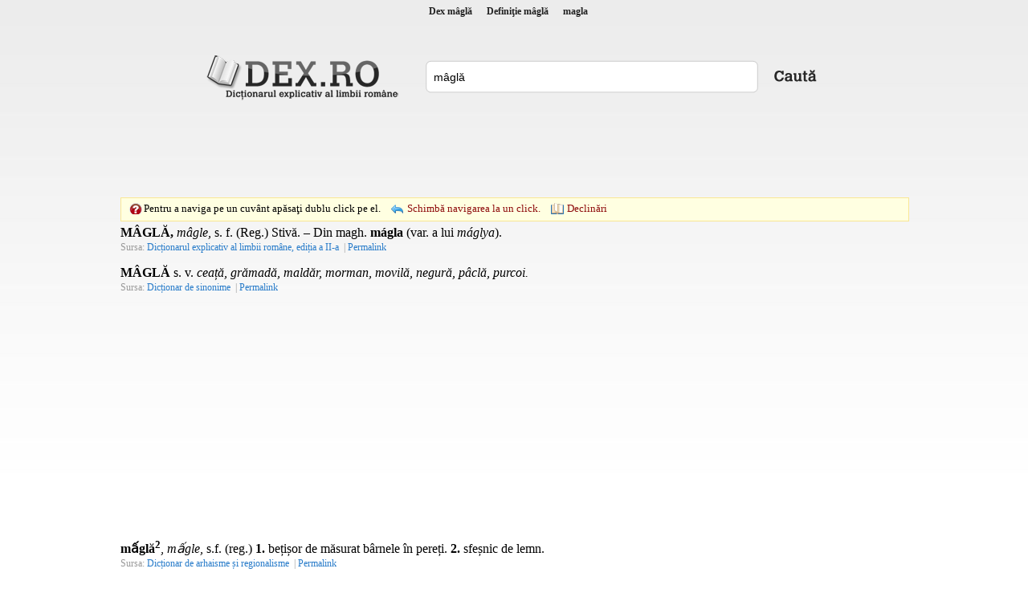

--- FILE ---
content_type: text/html; charset=utf-8
request_url: https://www.dex.ro/m%C3%A2gl%C4%83
body_size: 9121
content:
<!DOCTYPE html PUBLIC "-//W3C//DTD XHTML 1.0 Transitional//EN" "http://www.w3.org/TR/xhtml1/DTD/xhtml1-transitional.dtd">
<html xmlns="http://www.w3.org/1999/xhtml">
<head>
<meta http-equiv="Content-Type" content="text/html; charset=utf-8" />
<title>Dex mâglă, magla, definiţie mâglă, dex.ro</title>
<meta name="description" content="MÂGLĂ, mâgle, s. f. (Reg.) Stivă. – Din magh. mágla (var. a lui máglya)."/>
<meta name="keywords" content="dex mâglă,sinonime mâglă,definitie mâglă,declinari mâglă,conjugari mâglă"/>
<!-- Open Graph / Facebook -->
<meta property="og:type" content="website">
<meta property="og:url" content="https://www.dex.ro/mâglă">
<meta property="og:title" content="">
<meta property="og:description" content="MÂGLĂ, mâgle, s. f. (Reg.) Stivă. – Din magh. mágla (var. a lui máglya).">
<meta property="og:image" content="https://www.dex.ro/img-bcOiZ2zEgw==.png">
<link rel="stylesheet" type="text/css" href="https://www.dex.ro/style.css" />
<script type="text/javascript" src="https://www.dex.ro/js/jquery.min.js"></script>
<script type="text/javascript" src="https://www.dex.ro/js/js.js"></script>
<link rel="canonical" href="https://www.dex.ro/mâglă" />
</head>
<body>
<div id="header">
<h1 title="Dex mâglă"><a href='https://www.dex.ro/mâglă' title='Dex mâglă'>Dex mâglă</a></h1>
<h2 title="Definiţie mâglă">Definiţie mâglă</h2>
<h3>magla</h3>
</div>

<div class="social" align="center">
 
 
 
 <div id="fb-root" style="display:inline;"></div>
<script>(function(d, s, id) {
  var js, fjs = d.getElementsByTagName(s)[0];
  if (d.getElementById(id)) return;
  js = d.createElement(s); js.id = id;
  js.src = "//connect.facebook.net/en_US/all.js#xfbml=1";
  fjs.parentNode.insertBefore(js, fjs);
}(document, 'script', 'facebook-jssdk'));</script>

 
 
 <table style="height:27px;">
 	<tr>
 		<td valign="bottom"><div class="fb-like" data-href="https://www.dex.ro" data-send="true" data-layout="button_count" data-width="160" data-show-faces="true"></div></td>
	</tr>
</table>
 
 
</div>     
<div class="content">
  <div class="logo1"><a href="https://www.dex.ro/" title="dex.ro"></a></div>
  <div class="search" style="padding-top:10px;">
    <div class="search_form">
	  <form action="https://www.dex.ro/dex.php" method="post" name="fdex">
      <input style="width:395px" name="word" id="word" value="mâglă" />
	  </form>
    </div>
    <div class="search_button"><a href="javascript:;" onclick="document.forms['fdex'].submit()"></a></div>
  </div>
  
<div class="ads_dex"><!-- <div style="width:728px;height:90px;border:1px solid #c9ddff;">&nbsp;</div> -->
<script async src="//pagead2.googlesyndication.com/pagead/js/adsbygoogle.js"></script>
<!-- dex.ro_728_90_2019 -->
<ins class="adsbygoogle"
     style="display:inline-block;width:728px;height:90px"
     data-ad-client="ca-pub-5052603324158834"
     data-ad-slot="8836846416"></ins>
<script>
(adsbygoogle = window.adsbygoogle || []).push({});
</script></div>	
  
  <div style="clear:both">&nbsp;</div>
			
	<div id="ticker">
  		<span class="click1"></span> 
        <span class="text1">Pentru a naviga pe un cuvânt apăsaţi dublu click pe el.</span>
        <span class="change click2"><a href='javascript:;' onclick='navigOneClick();'>Schimbă navigarea la un click.</a></span>
         <span class="change declinari"><a href='javascript:;' onclick="ajaxParadigm('32319');">Declinări</a></span>          <span id="dexWord"></span>
   	</div>
    
		        
        
      
	    
 

<div id='paradigm'></div><div id='results'>
<div class='res'><strong>MÂGLĂ,</strong> <i>mâgle,</i> <span title="substantiv feminin">s. f.</span> (<span title="regional">Reg.</span>) Stivă. &#x2013; Din <span title="limba maghiară">magh.</span> <strong>mágla</strong> (<span title="variantă">var.</span> a lui <i>máglya</i>).</div><span class='source'>Sursa: <a class='asource' href='javascript:;' rel="nofollow" title='Dicționarul explicativ al limbii române, ediția a II-a'>Dicționarul explicativ al limbii române, ediția a II-a</a> | <a class='asource' href='https://www.dex.ro/mâglă/24859' rel="nofollow" title='Link doar către această definiție'>Permalink</a></span>


<div class='res'><strong>MÂGLĂ</strong> s. v. <i>ceață, grămadă, maldăr, morman, movilă, negură, pâclă, purcoi.</i></div><span class='source'>Sursa: <a class='asource' href='javascript:;' rel="nofollow" title='Dicționar de sinonime'>Dicționar de sinonime</a> | <a class='asource' href='https://www.dex.ro/MÂGLĂ/194101' rel="nofollow" title='Link doar către această definiție'>Permalink</a></span>


<div style='margin-top:20px; margin-bottom:20px;' align='center'><script async src="https://pagead2.googlesyndication.com/pagead/js/adsbygoogle.js"></script>
<!-- dex.ro_350x250_2019 -->
<ins class="adsbygoogle"
     style="display:inline-block;width:300px;height:250px"
     data-ad-client="ca-pub-5052603324158834"
     data-ad-slot="7574898887"></ins>
<script>
(adsbygoogle = window.adsbygoogle || []).push({});
</script></div><div class='res'><strong>mấglă<sup>2</sup></strong>, <i>mấgle,</i> s.f. (reg.) <strong>1.</strong> bețișor de măsurat bârnele în pereți. <strong>2.</strong> sfeșnic de lemn.</div><span class='source'>Sursa: <a class='asource' href='javascript:;' rel="nofollow" title='Dicționar de arhaisme și regionalisme'>Dicționar de arhaisme și regionalisme</a> | <a class='asource' href='https://www.dex.ro/mâglă/412316' rel="nofollow" title='Link doar către această definiție'>Permalink</a></span>


<div class='res'><strong>mâglă</strong> s. f. (sil. <i>-glă</i>), g.-d. art. <i>mâglei;</i> pl. <i>mâgle</i></div><span class='source'>Sursa: <a class='asource' href='javascript:;' rel="nofollow" title='Dicționar ortografic al limbii române'>Dicționar ortografic al limbii române</a> | <a class='asource' href='https://www.dex.ro/mâglă/260382' rel="nofollow" title='Link doar către această definiție'>Permalink</a></span>


<div class='res'><strong>mîglă (mấgle),</strong> <span title="substantiv feminin">s. f.</span> &#x2013; (<span title="Transilvania">Trans.</span>, <span title="Moldova">Mold.</span>) Grămadă, morman. <span title="maghiar(ă)">Mag.</span> <i>mágl(y)a</i> (Candrea). Legătură cu <i>măgură</i> (Tiktin; Scriban) pare dubioasă. &#x2013; <span title="derivat, derivare">Der.</span> <i>mîglaș,</i> <span title="substantiv masculin">s. m.</span> (lucrător care taie sare în minele de sare gemă).</div><span class='source'>Sursa: <a class='asource' href='javascript:;' rel="nofollow" title='Dicționarul etimologic român'>Dicționarul etimologic român</a> | <a class='asource' href='https://www.dex.ro/mîglă/503082' rel="nofollow" title='Link doar către această definiție'>Permalink</a></span>


<div class='res'><strong>mîglă (mấgle),</strong> <span title="substantiv feminin">s. f.</span> &#x2013; Ceață. <span title="slav(ă)">Sl.</span> *<i>mĭgla</i> (Tiktin; Candrea; Graur, <i>Rom.,</i> LIII, 384); <span title="confer">cf.</span> <span title="rus(ă)">rus.</span> <i>mygla</i> (Vasmer, II, 109).</div><span class='source'>Sursa: <a class='asource' href='javascript:;' rel="nofollow" title='Dicționarul etimologic român'>Dicționarul etimologic român</a> | <a class='asource' href='https://www.dex.ro/mîglă/503081' rel="nofollow" title='Link doar către această definiție'>Permalink</a></span>


</div>

 
 
 
	<br />
	<br />
    
<script type="text/javascript">
 	 
		$('.res').dblclick(function() {
		  checkDbl();
		});	
		
	
 	var jsLexems = [];
	 
</script>    
   
	<div class="copyright"> 
    <span>&copy; 2026 DEX.RO</span> | <span><a href="https://www.dex.ro/contact.php" rel="nofollow" title="Contact">Contact</a></span> | 
	<span><a href="https://m.dex.ro" title="dex.ro Mobile">Mobile</a></span> | 
    <span><a href="https://www.dex.ro/expresii.html" title="Expresii românești">Expresii</a></span> | 
    <span><a href="https://play.google.com/store/apps/details?id=com.dexro.ro" target="_blank">Android</a></span> | 
	<span><a href="https://www.dex.ro/privacy.php" title="">Politica de Confidențialitate</a></span>
	</div>
</div>

 
<div class="thankss" style="margin-top:15px">Copyright (C) 2004-2026 DEX.RO</div>

<div class="thankss" style="margin-top:5px">Sursa: www.dexonline.ro - <a href="https://wiki.dexonline.ro/wiki/Informa%C8%9Bii#licenta" target="_blank">Informații despre licență</a> - Dex Online - Dicționar explicativ al limbii române</div>
	
<script type="text/javascript">
/*
  var _gaq = _gaq || [];
  _gaq.push(['_setAccount', 'UA-28648327-1']);
  _gaq.push(['_trackPageview']);

  (function() {
    var ga = document.createElement('script'); ga.type = 'text/javascript'; ga.async = true;
    ga.src = ('https:' == document.location.protocol ? 'https://ssl' : 'http://www') + '.google-analytics.com/ga.js';
    var s = document.getElementsByTagName('script')[0]; s.parentNode.insertBefore(ga, s);
  })();
*/
</script>    
 

 
 
 
<script src="//www.dex.ro/privacy.js"></script>
    
	

     <br />
	 
	    
</body>
</html>


--- FILE ---
content_type: text/html; charset=utf-8
request_url: https://www.google.com/recaptcha/api2/aframe
body_size: 269
content:
<!DOCTYPE HTML><html><head><meta http-equiv="content-type" content="text/html; charset=UTF-8"></head><body><script nonce="G26O0KHqrQVLyXXmOEGcPA">/** Anti-fraud and anti-abuse applications only. See google.com/recaptcha */ try{var clients={'sodar':'https://pagead2.googlesyndication.com/pagead/sodar?'};window.addEventListener("message",function(a){try{if(a.source===window.parent){var b=JSON.parse(a.data);var c=clients[b['id']];if(c){var d=document.createElement('img');d.src=c+b['params']+'&rc='+(localStorage.getItem("rc::a")?sessionStorage.getItem("rc::b"):"");window.document.body.appendChild(d);sessionStorage.setItem("rc::e",parseInt(sessionStorage.getItem("rc::e")||0)+1);localStorage.setItem("rc::h",'1768728105638');}}}catch(b){}});window.parent.postMessage("_grecaptcha_ready", "*");}catch(b){}</script></body></html>